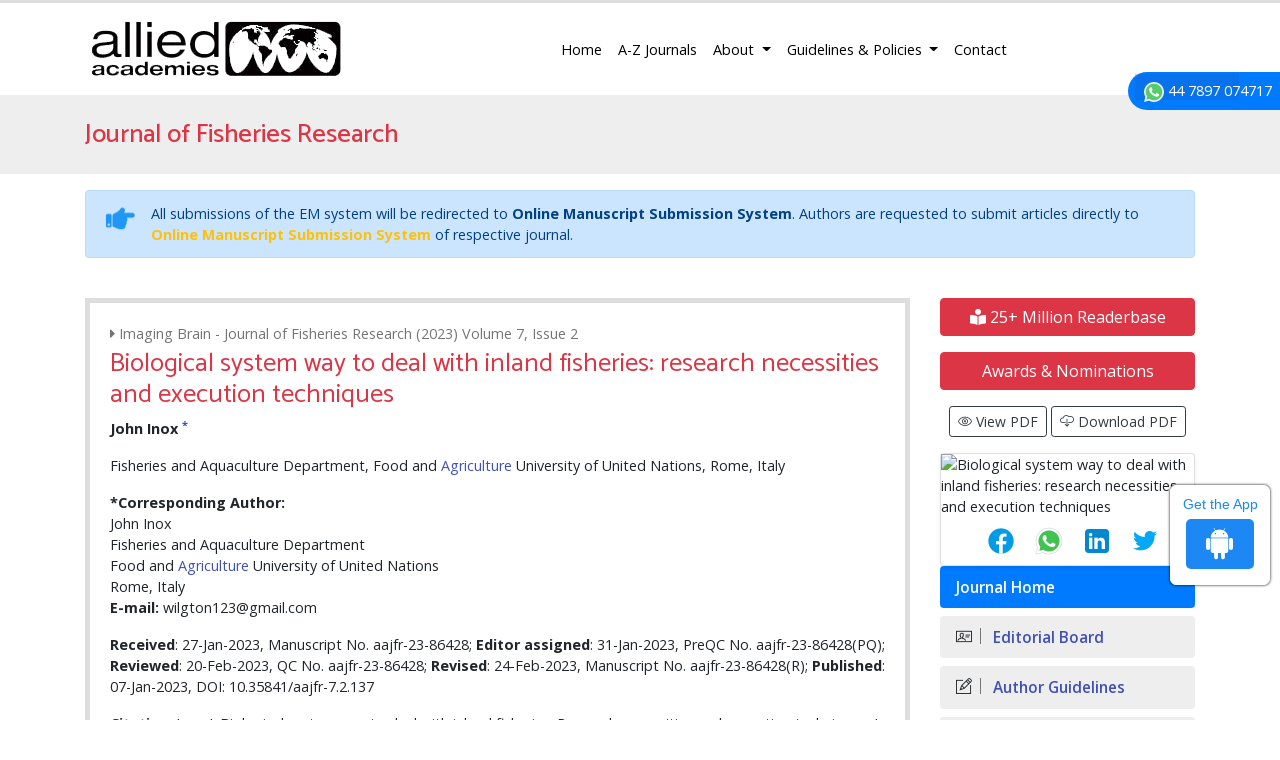

--- FILE ---
content_type: text/html; charset=UTF-8
request_url: https://www.alliedacademies.org/articles/biological-system-way-to-deal-with-inland-fisheries-research-necessities-and-execution-techniques-24171.html
body_size: 11354
content:
<!DOCTYPE html>
<html lang="en">
	<head>
	<meta charset="utf-8">
	<meta name="viewport" content="width=device-width, initial-scale=1, shrink-to-fit=no">
	<link rel="alternate" href="" hreflang="en"/>
<link rel="canonical" href="https://www.alliedacademies.org/articles/biological-system-way-to-deal-with-inland-fisheries-research-necessities-and-execution-techniques-24171.html">
<link rel="shortcut icon" href="https://www.alliedacademies.org/images/favicon.ico"/>
<!-- Bootstrap CSS -->
<link rel="stylesheet" href="https://cdnjs.cloudflare.com/ajax/libs/jqueryui/1.12.1/jquery-ui.css" />
<link rel="stylesheet" href="https://stackpath.bootstrapcdn.com/bootstrap/4.1.1/css/bootstrap.min.css">
<link href="https://fonts.googleapis.com/css?family=Open+Sans:300,300i,400,400i,600,600i,700,700i,800,800i" rel="stylesheet">
<link href="https://fonts.googleapis.com/css?family=Catamaran:100,200,300,400,500,600,700,800,900" rel="stylesheet">
<link rel="stylesheet" href="https://cdnjs.cloudflare.com/ajax/libs/animate.css/3.5.2/animate.min.css" />
<link rel="stylesheet" href="https://use.fontawesome.com/releases/v5.7.1/css/all.css">
<link rel="stylesheet" href="https://www.alliedacademies.org/css/metisMenu.min.css">
<link rel="stylesheet" href="https://www.alliedacademies.org/css/dzsparallaxer.css">
<link rel="stylesheet" href="https://www.alliedacademies.org/assets/css/icons.css">
<link rel="stylesheet" href="https://www.alliedacademies.org/assets/css/author.css">
<link rel="stylesheet" href="https://www.alliedacademies.org/css/global.css">
<link rel="stylesheet" href="https://www.alliedacademies.org/css/styles.css">

<!-- Google tag (gtag.js) -->
<script async src="https://www.googletagmanager.com/gtag/js?id=G-Q6TCJGJW4D" type="c283f7ba6f345e6d1c8e36a2-text/javascript"></script>
<script type="c283f7ba6f345e6d1c8e36a2-text/javascript">
  window.dataLayer = window.dataLayer || [];
  function gtag(){dataLayer.push(arguments);}
  gtag('js', new Date());

  gtag('config', 'G-Q6TCJGJW4D');
</script>	<title>
	Biological system way to deal with inland fisheries: research necessities and execution techniques	</title>
	<meta name="keywords" content="Food and Agriculture; Inland fisheries; Freshwater">
	<meta name="description" content=".. ">
	<meta name="citation_publisher" content="Allied Academies"/>
	<meta name="citation_journal_title" content="Journal of Fisheries Research">
	<meta name="citation_title" content="Biological system way to deal with inland fisheries: research necessities and execution techniques">
		<meta name="citation_author" content="John Inox"/>
		<meta name="citation_year" content="2023">
	<meta name="citation_volume" content="7">
	<meta name="citation_issue" content="2">
		<meta name="citation_doi" content="10.35841/aajfr-7.2.137">
			<meta name="citation_issn" content="Open Access">
			<meta name="citation_publication_date" content=""/>
				<meta name="citation_abstract" content="">
	
	<meta name="citation_fulltext_html_url" content="https://www.alliedacademies.org/articles/biological-system-way-to-deal-with-inland-fisheries-research-necessities-and-execution-techniques-24171.html">
	<meta name="citation_pdf_url" content="https://www.alliedacademies.org/articles/biological-system-way-to-deal-with-inland-fisheries-research-necessities-and-execution-techniques.pdf">
	<meta name="citation_abstract_html_url" content="https://www.alliedacademies.org/abstract/">
	<script type="c283f7ba6f345e6d1c8e36a2-text/javascript">
		function openimage(theURL, winName, features) {
			window.open(theURL, winName, features);
		}
	</script>
	</head>
	<body class="border-top-3 border-danger">
<svg class="d-none">
<defs>
  <path id="tabshape" d="M80,60C34,53.5,64.417,0,0,0v60H80z"/>
</defs>
</svg>
<header>
  <nav class="navbar navbar-expand-lg navbar-light">
    <div class="container"> <a class="navbar-brand w-xs-50" href="https://www.alliedacademies.org/" title="Allied Academies"> <img src="https://www.alliedacademies.org/images/allied-academies-logo.png" alt="Allied Academies" class="max-height-60 img-fluid"> </a>
      <button class="navbar-toggler" type="button" data-toggle="collapse" data-target="#mainNav" aria-controls="mainNav" aria-expanded="false" aria-label="Toggle navigation"> <span class="navbar-toggler-icon"></span> </button>
      <div class="collapse navbar-collapse justify-content-end" id="mainNav">
        <div class="navbar-nav"> <a class="nav-item nav-link active" href="https://www.alliedacademies.org/" title="Allied Academies">Home</a>
        <a class="nav-item nav-link" href="https://www.alliedacademies.org/journals.php" title="A-Z Journals">A-Z Journals</a>
          <li class="nav-item dropdown"> <a class="nav-link dropdown-toggle" href="#" id="About" data-toggle="dropdown" aria-haspopup="true" aria-expanded="false" title="About"> About </a>
            <div class="dropdown-menu animated fadeInUp" aria-labelledby="About"> <a class="dropdown-item" href="https://www.alliedacademies.org/#" title="FAQs">FAQs</a> <a class="dropdown-item" href="https://www.alliedacademies.org/history.php" title="History">History</a> </div>
          </li>
          <li class="nav-item dropdown"> <a class="nav-link dropdown-toggle" href="#" id="GuidelinesPolicies" data-toggle="dropdown" aria-haspopup="true" aria-expanded="false" title="Guidelines and Policies"> Guidelines &amp; Policies </a>
            <div class="dropdown-menu animated fadeInUp" aria-labelledby="GuidelinesPolicies"> <a class="dropdown-item" href="https://www.alliedacademies.org/publication-policies-and-procedures.php" title="Publication Policies and Procedures">Publication Policies and Procedures</a> <a class="dropdown-item" href="https://www.alliedacademies.org/publication-guidelines.php" title="Publication Guidelines">Publication Guidelines</a> <a class="dropdown-item" href="https://www.alliedacademies.org/journal-submission-instructions.php" title="Journal Submission Instructions">Journal Submission Instructions</a> <a class="dropdown-item" href="https://www.alliedacademies.org/code-of-conduct.php" title="Code of Conduct">Code of Conduct</a> <a class="dropdown-item" href="https://www.alliedacademies.org/ethics.php" title="Ethics">Ethics</a> </div>
          </li>
          <a class="nav-item nav-link" href="https://www.alliedacademies.org/contact.php" title="Contact">Contact</a> 
		  
               
                <div id="google_translate_element" align="center" style="width:180px;"></div>
                <script type="c283f7ba6f345e6d1c8e36a2-text/javascript">
                function googleTranslateElementInit() {
                new google.translate.TranslateElement( {
                pageLanguage: 'en'
                }, 'google_translate_element' );
                }
                </script> 
                <script src="https://translate.google.com/translate_a/element.js?cb=googleTranslateElementInit" type="c283f7ba6f345e6d1c8e36a2-text/javascript"></script>
             		  
		  </div>
      </div>
    </div>
  </nav>
  <section class="bg-grey-200">
    <div class="container py-4">
      <div class="row align-items-center justify-content-between">
        <div class="col-12 col-sm-12">
                  <h2 class="text-danger mb-0 font-size-26 fweight-500">Journal of Fisheries Research</h2>
                  </div>
<!--
        <div class="col-12 col-sm-5">
          <form class="form-inline justify-content-sm-end" action="https://www.alliedacademies.org/search-results.php" method="get">
						<div class="form-group mx-sm-3">
							<input class="form-control brd-grey-500" type="text" placeholder="Search" name="keyword" id="keyword" required="required">
						</div>
            <input type="submit" name="search" value="Search" class="btn btn-primary">
            <script language="javascript">
								$("#keyword").coolautosuggest({
									url:"https://www.alliedacademies.org/author-names.php?chars=",
								});
						</script>
          </form>
        </div>
-->
      </div>
    </div>
  </section>
  
	
<!--=================manuscript Sub================-->
<div class="container">
	<div class="media alert alert-primary mt-3">
		<i class="fas fa-hand-point-right fa-2x align-self-center mr-3 animated infinite bounce slow blue-500"></i>
		<div class="media-body">
			All submissions of the EM system will be redirected to <strong>Online Manuscript Submission System</strong>. Authors are requested to submit articles directly to <a href="https://www.scholarscentral.org/submissions/fisheries-research.html" target="_blank" class="text-warning" title="Online Manuscript Submission System"><strong>Online Manuscript Submission System</strong></a> of respective journal.
		</div>
	</div>
</div>
<!--============Manuscript Sub================-->
    
</header>

<!--  -->

<div class="phonering-alo-phone phonering-alo-green phonering-alo-show bg-primary p-2 rounded-right" id="feedback">
 <div class="phonering-alo-ph-circle"></div>
  
<!-- Reach Us <img src="https://www.imedpub.com/images/telephone-white.svg" alt="Journal of Fisheries Research" width="20" class="ml-2"> -->
  <img src="https://www.imedpub.com/images/whatsapp.svg" alt="Journal of Fisheries Research" width="20" class="ml-2"> 44 7897 074717</div>
<section class="py-4">
	<div class="container">
		<div class="row">
			<main class="col-xs-12 col-sm-9">
				<div class="card border-5 rounded-0">
					<article class="card-body full-text">
                    <p class="grey-600 mb-1"><i class="fa fa-caret-right" aria-hidden="true"></i> Imaging Brain - Journal of Fisheries Research (2023) Volume 7, Issue 2</p> 
						<h1 class="text-danger font-size-26 fweight-400">Biological system way to deal with inland fisheries: research necessities and execution techniques</h1>
												<p><strong> John Inox <a href="#corr"><sup>*</sup></a></strong></p>
<p>Fisheries and Aquaculture Department, Food and <a target='_blank' href='https://www.alliedacademies.org/scientific-journals/agriculture-1398.html'>Agriculture</a> University of United Nations, Rome, Italy</p>
<dl class="dl-horizontal">
    <dt>*Corresponding Author:</dt>
    <dd> John Inox <a name="corr" id="corr"></a><br />
    Fisheries and Aquaculture Department<br />
    Food and <a target='_blank' href='https://www.alliedacademies.org/scientific-journals/agriculture-1398.html'>Agriculture</a> University of United Nations<br />
    Rome, Italy <br />
    <strong>E-mail:</strong> wilgton123@gmail.com </dd>
</dl>
<p><strong>Received</strong>: 27-Jan-2023, Manuscript No. aajfr-23-86428; <strong>Editor assigned</strong>: 31-Jan-2023, PreQC No. aajfr-23-86428(PQ); <strong>Reviewed</strong>: 20-Feb-2023, QC No. aajfr-23-86428; <strong>Revised</strong>: 24-Feb-2023, Manuscript No. aajfr-23-86428(R); <strong>Published</strong>: 07-Jan-2023, DOI: 10.35841/aajfr-7.2.137</p>
<p><strong>Citation</strong>: Inox J. Biological system way to deal with inland fisheries: Research necessities and execution techniques. J Fish Res. 2023;7(2):137</p>						<div>
                        							<strong>Visit for more related articles at </strong> <a href="https://www.alliedacademies.org/journal-fisheries-research/volume-selector.php" title="Journal of Fisheries Research"> Journal of Fisheries Research </a>                           
						</div>
												<h2 class="post-title" style="text-align: justify;">Introduction</h2>
<p style="text-align: justify;">Co-executive&rsquo;s approaches have turned into a center piece of beach front fisheries strategy and Inland fisheries are an imperative part in the occupations and food security of individuals all through the world, as well as contributing gigantic sporting and financial advantages. These important resources are risked by absence of examination based comprehension of the effects of fisheries on inland biological systems, and also the effect of human exercises related with inland waters on fisheries and sea-going biodiversity. To investigate this point, a global studio was coordinated to look at systems to integrate fisheries into environment approaches for the board of inland waters [<a href="#1" title="1">1</a>]. To accomplish this objective, another examination plan is required that spotlights on: measuring the biological system administrations given by new waters; measuring the financial, social and nourishing advantages of inland fisheries; further developing appraisals intended to assess fisheries double-dealing potential; and looking at inputs between fisheries, environment efficiency and amphibian biodiversity. Achieving these goals will require consolidating normal and sociology ways to deal with address coupled social-environmental framework elements [<a href="#2" title="2">2</a>].</p>
<p style="text-align: justify;">Inland fisheries give an imperative wellspring of business, work, nourishment and diversion for individuals all through the world. This is especially so in resource and high quality inland fisheries, where fisheries comprise a 'security net' for a huge number of country destitute individuals by giving a fundamental wellspring of food and supplemental pay. In industrialized countries, and progressively in emerging countries, the significance of inland fisheries shift towards entertainment yet is a significant monetary action confronting various administration challenges. Because of the spatial scattering of gets more than great many lakes and streams, alongside the impression of low per-fishery monetary worth, inland waters are normally disregarded in conversations of worldwide fisheries. Inland fisheries likewise work in numerous focal points of sea-going biodiversity, making a wellspring of worry according to a protection viewpoint, albeit the effect of fishing is in some cases little comparative with different dangers [<a href="#3" title="3">3</a>].</p>
<p style="text-align: justify;">Fisheries are one of numerous biological system administrations given by inland sea-going environments to society. In both the created and creating world, inland waters experience the ill effects of numerous contending requests for water (for example hydropower, withdrawal for farming, modern cycles or transportation), bringing about administration compromises between freshwater fisheries and different purposes. The intricacy and vulnerability innate in choices about overseeing water assets requires a biological system approach that includes partners from all areas [<a href="#4" title="4">4</a>].</p>
<p style="text-align: justify;">Inland fisheries are much of the time given low need comparative with different purposes of water. This emerges, to a limited extent, from ineffectively compelled evaluations of the status and patterns in gets, as well as hardships in assessing their complete creation, monetary and cultural worth. Besides, inland fisheries are risked by absence of exploration based comprehension of what other human exercises mean for the creation capability of waterways and lakes. Attributable to fragmented comprehension of how inland waters capability, strategy creators and directors frequently neglect to mediate when fisheries are in decline, until the biological system has essentially imploded. There is a squeezing need for an extensive, logical reason for dynamic about administration of inland oceanic environments for different sorts of administrations, including how inland fisheries might add to destitution age, loss of inland sea-going biodiversity and loss of significant freshwater biological system administrations [<a href="#5" title="5">5</a>].</p>
<p style="text-align: justify;">To investigate these issues and recognize key exploration needs for inland fisheries, a global studio under the sponsorship of the Assembled Countries Food and Agrarian Association (UN-FAO), US Geographical Overview and the Organization of Hydroponics Focuses in Asia-Pacific. 25 specialists with overall involvement with inland fisheries partook in the studio. We utilized the Environment Way to deal with Fisheries (EAF) as outlined] to approach the conversation. Execution of the EAF in overseeing inland fisheries depends on a superior comprehension of the elements and extent of gets, the compromises fundamental administration choices, and the market and non-market upsides of fisheries [<a href="#6" title="6">6</a>].</p>						
												<!-- <h3>References</h3> -->
						<h2 class="post-title">References</h2>
						<ol>
    <li><a name="1" id="1"></a> Welcomme RL, Cowx IG, Coates D, et al. <a href="https://royalsocietypublishing.org/doi/10.1098/rstb.2010.0168" target="_blank">Inland capture fisheries</a>.  Phil Trans R Soc B. 2010;365:2881-96.<strong> </strong></li>
    <p target="_blank" align="right"><a href="https://pubmed.ncbi.nlm.nih.gov/20713391" target="_blank"><u>Indexed at</u></a>, <a href="https://scholar.google.com/scholar_lookup?journal=Phil.+Trans.+R.+Soc.+B&amp;title=Inland+capture+fisheries&amp;author=R.+L.+Welcomme&amp;author=I.+G.+Cowx&amp;author=D.+Coates&amp;author=C.+B%C3%A9n%C3%A9&amp;author=S.+Funge-Smith&amp;volume=365&amp;publication_year=2010&amp;pages=2881-2896&amp;pmid=20713391&amp;doi=10.1098/rstb.2010.0168&amp;" target="_blank"><u>Google  Scholar</u></a>, <a href="https://dx.doi.org/10.1098/rstb.2010.0168" target="_blank"><u>Cross Ref</u></a></p>
    <li><a name="2" id="2"></a> Cowx IG, Arlinghaus R, Cooke SJ. <a href="https://onlinelibrary.wiley.com/doi/10.1111/j.1095-8649.2010.02686.x" target="_blank">Harmonising recreational fisheries and conservation objectives for aquatic biodiversity in inland waters</a>. J Fish Biol. 2010;76:2194-215.<strong> </strong></li>
    <p target="_blank" align="right"><a href="https://pubmed.ncbi.nlm.nih.gov/20557659" target="_blank"><u>Indexed at</u></a>, <a href="https://scholar.google.com/scholar_lookup?journal=J.+Fish+Biol.&amp;title=Harmonising+recreational+fisheries+and+conservation+objectives+for+aquatic+biodiversity+in+inland+waters&amp;author=I.+G.+Cowx&amp;author=R.+Arlinghaus&amp;author=S.+J.+Cooke&amp;volume=76&amp;publication_year=2010&amp;pages=2194-2215&amp;pmid=20557659&amp;doi=10.1111/j.1095-8649.2010.02686.x&amp;" target="_blank"><u>Google Scholar</u></a>, <a href="https://doi.org/10.1111%2Fj.1095-8649.2010.02686.x" target="_blank"><u>Cross Ref</u></a></p>
    <li><a name="3" id="3"></a> White ER, Froehlich HE, Gephart JA, et al. <a href=" https://onlinelibrary.wiley.com/doi/10.1111/faf.12525" target="_blank">Early effects of COVID-19 on US fisheries and seafood consumption</a>. Fish. 2021;22:232-9. <strong> </strong></li>
    <p target="_blank" align="right"><a href=" https://pubmed.ncbi.nlm.nih.gov/33362433" target="_blank"><u>Indexed at</u></a>, <a href=" https://scholar.google.com/scholar_lookup?journal=Fish+Fish.&amp;title=Early+effects+of+COVID-19+on+US+fisheries+and+seafood+consumption&amp;author=E.R.+White&amp;author=H.E.+Froehlich&amp;author=J.A.+Gephart&amp;author=R.S.+Cottrell&amp;author=T.A.+Branch&amp;volume=22&amp;publication_year=2021&amp;pages=232-239&amp;doi=10.1111/faf.12525&amp;" target="_blank"><u>Google Scholar</u></a>, <a href="https://doi.org/10.1111%2Ffaf.12525" target="_blank"><u>Cross Ref</u></a></p>
    <li><a name="4" id="4"></a> Kumaran M, Geetha R, Antony J, et al. <a href=" https://www.sciencedirect.com/science/article/pii/S0044848620315891?via%3Dihub" target="_blank">Prospective impact of Corona virus disease (COVID-19) related lockdown on shrimp aquaculture sector in India-A sectoral assessment</a>. Aquaculture. 2021;531. <strong> </strong></li>
    <p target="_blank" align="right"><a href=" https://pubmed.ncbi.nlm.nih.gov/32939099" target="_blank"><u>Indexed at</u></a>, <a href=" https://scholar.google.com/scholar_lookup?journal=Aquaculture&amp;title=Prospective+impact+of+Corona+virus+disease+(COVID-19)+related+lockdown+on+shrimp+aquaculture+sector+in+India+%E2%80%93+a+sectoral+assessment&amp;author=M.+Kumaran&amp;author=R.+Geetha&amp;author=J.+Antony&amp;author=K.P.K.+Vasagam&amp;author=P.R.+Anand&amp;volume=531&amp;publication_year=2021&amp;doi=10.1016/j.aquaculture.2020.735922&amp;" target="_blank"><u>Google Scholar</u></a>, <a href=" https://doi.org/10.1016%2Fj.aquaculture.2020.735922" target="_blank"><u>Cross Ref</u></a></p>
    <li><a name="5" id="5"></a> Manlosa AO, Hornidge AK, Schl&uuml;ter A. <a href=" https://link.springer.com/article/10.1007/s40152-021-00213-6" target="_blank">Aquaculture-capture fisheries nexus under Covid-19: Impacts, diversity, and social-ecological resilience</a>. Marit Stud. 2021;20:75-85. <strong> </strong></li>
    <p target="_blank" align="right"><a href=" https://pubmed.ncbi.nlm.nih.gov/35300182" target="_blank"><u>Indexed at</u></a>, <a href=" https://scholar.google.com/scholar_lookup?journal=Marit.+Stud.&amp;title=Aquaculture-capture+fisheries+nexus+under+Covid-19:+impacts,+diversity,+and+social-ecological+resilience&amp;author=A.O.+Manlosa&amp;author=A.-K.+Hornidge&amp;author=A.+Schl%C3%BCter&amp;volume=20&amp;publication_year=2021&amp;pages=75-85&amp;pmid=35300182&amp;doi=10.1007/s40152-021-00213-6&amp;" target="_blank"><u>Google Scholar</u></a>, <a href=" https://doi.org/10.1007%2Fs40152-021-00213-6" target="_blank"><u>Cross Ref</u></a></p>
</ol>												
					</article>
				</div>
			</main>
			
		  	<!-- <link rel="stylesheet" href="https://maxcdn.bootstrapcdn.com/bootstrap/3.4.1/css/bootstrap.min.css"> -->
<aside class="col-12 col-sm-3 order-sm-1">
	    <a href="https://www.alliedacademies.org/journal-fisheries-research-online-visitors-readers-127.html" class="btn btn-danger btn-block  mb-3 font-size-4"><i class="fas fa-book-reader"></i> 25+ Million Readerbase</a>
    		<a class="btn btn-danger btn-block  mb-3 font-size-4" href="https://www.alliedacademies.org/journal-fisheries-research/nominations.php" title="Awards & Nominations">Awards & Nominations</a>
	
	<!--===========Useful Links=================-->
<div class="text-center mb-3">
	<a class="btn btn-outline-dark btn-sm" href="https://www.alliedacademies.org/articles/biological-system-way-to-deal-with-inland-fisheries-research-necessities-and-execution-techniques.pdf" title="View PDF"><i class="ti-eye"></i> View PDF</a>
	<a class="btn btn-outline-dark btn-sm" href="https://www.alliedacademies.org/download.php?download=articles/biological-system-way-to-deal-with-inland-fisheries-research-necessities-and-execution-techniques.pdf" title="Download PDF"><i class="ti-cloud-down"></i> Download PDF</a>
</div>

		<div class="card shadow-sm sidebar mb-0">
		<div class="list-group list-group-flush qr_code_image">
		<img title="QR" src="https://chart.googleapis.com/chart?chs=185x185&cht=qr&chl=https%3A%2F%2Fwww.alliedacademies.org%2Farticles%2Fbiological-system-way-to-deal-with-inland-fisheries-research-necessities-and-execution-techniques-24171.html&chld=M|0&icqrf=00b1e4" alt="Biological system way to deal with inland fisheries: research necessities and execution techniques" />
		<!-- social icons-->
		 <nav class="nav nav-pills social-icons-footer sidebar_social_icons a-pl-0"> 
     &nbsp;&nbsp;&nbsp;&nbsp;&nbsp;&nbsp;&nbsp;<a style="width:30px;" title="Share This Article" target="_blank" class="nav-link" href="https://www.facebook.com/sharer.php?s=100&amp;p[title]=Biological system way to deal with inland fisheries: research necessities and execution techniques&p[url]=https%3A%2F%2Fwww.alliedacademies.org%2Farticles%2Fbiological-system-way-to-deal-with-inland-fisheries-research-necessities-and-execution-techniques-24171.html"><img src="https://www.alliedacademies.org/assets/socials/facebook.png" alt="Journal of Fisheries Research" /></a>
	      &nbsp;&nbsp;&nbsp;&nbsp;
				<a style="width:30px;" target="_blank" href="https://web.whatsapp.com/send?text=https%3A%2F%2Fwww.alliedacademies.org%2Farticles%2Fbiological-system-way-to-deal-with-inland-fisheries-research-necessities-and-execution-techniques-24171.html" title="Share This Article" class="nav-link"><img src="https://www.alliedacademies.org/assets/socials/whatsapp.png" alt="Journal of Fisheries Research" /></a>
        &nbsp;&nbsp;&nbsp;&nbsp;
				<a style="width:30px;" target="_blank" href="https://www.linkedin.com/sharing/share-offsite/?url=https%3A%2F%2Fwww.alliedacademies.org%2Farticles%2Fbiological-system-way-to-deal-with-inland-fisheries-research-necessities-and-execution-techniques-24171.html" title="Share This Article" class="nav-link"><img src="https://www.alliedacademies.org/assets/socials/linkedin.png"  alt="Journal of Fisheries Research" /></a>
        &nbsp;&nbsp;&nbsp;&nbsp;
				<a style="width:30px;" title="Share This Article" target="_blank" href="https://twitter.com/share?text=Biological system way to deal with inland fisheries: research necessities and execution techniques&url=https%3A%2F%2Fwww.alliedacademies.org%2Farticles%2Fbiological-system-way-to-deal-with-inland-fisheries-research-necessities-and-execution-techniques-24171.html" class="nav-link"><img src="https://www.alliedacademies.org/assets/socials/twitter.png" alt="Journal of Fisheries Research" /></a>		
			 </nav> 
		<!-- end icons -->
		</div>	
	</div>
		
  
	
<div class="cu_navgation">
	<nav class="sidebar-nav mb-3 p-0">
		<a class="navbar-brand d-block d-sm-none" href="#">Journal Menu</a>
	
		<div>
			<div class="navbar-nav flex-column w-100">
			<a class="nav-item nav-link active" href="https://www.alliedacademies.org/journal-fisheries-research/" title="Journal Home">Journal Home</a>
						<a class="nav-item nav-link" href="https://www.alliedacademies.org/journal-fisheries-research/editors.php" title="Editorial Board"><i class="ti-id-badge"></i> Editorial Board</a>
			<a class="nav-item nav-link" href="https://www.alliedacademies.org/journal-fisheries-research/guidelines.php" title="Author Guidelines"><i class="ti-pencil-alt"></i> Author Guidelines</a>
			   
			  <a class="nav-item nav-link" href="https://www.alliedacademies.org/journal-fisheries-research/fast-editorial-review-process.php" title="Fast Editorial Review Process"><i class="ti-pencil-alt"></i> Fast Editorial Review Process</a> 
			       
			<a class="nav-item nav-link" href="https://www.alliedacademies.org/journal-fisheries-research/aimsandscope.php" title="Aim & Scope"><i class="ti-pencil-alt"></i> Aim & Scope</a>
			      
                
                
            <a class="nav-item nav-link" href="https://www.alliedacademies.org/journal-fisheries-research/citations.php" title="Citations"><i class="ti-id-badge"></i> Citations</a>
                

						<a class="nav-item nav-link" href="https://www.alliedacademies.org/journal-fisheries-research/peer-review-process.php" title="Peer Review Process"><i class="ti-pencil-alt"></i> Peer Review Process</a>
									<a class="nav-item nav-link" href="https://www.alliedacademies.org/journal-fisheries-research/publication-ethics.php" title="Publication Ethics & Malpractice Statement"><i class="ti-pencil-alt"></i> Publication Ethics & Malpractice Statement</a>
						<a class="nav-item nav-link" href="https://www.alliedacademies.org/journal-fisheries-research/submit-manuscript.php" title="Submit Manuscript"><i class="ti-hand-point-up"></i> Submit Manuscript</a>
			<a class="nav-item nav-link" href="https://www.alliedacademies.org/journal-fisheries-research/inpress.php" title="In Press"><i class="ti-files"></i>Articles in process</a>
<!--			<a class="nav-item nav-link" href="" title="Current Issue"><i class="ti-write"></i> Current Issue</a>-->
						<a class="nav-item nav-link" href="https://www.alliedacademies.org/journal-fisheries-research/special-issue.php" title="Special Issues"><i class="ti-layers-alt"></i> Special Issues</a>
						<a class="nav-item nav-link" href="https://www.alliedacademies.org/journal-fisheries-research/volume-selector.php" title="Volume Selector"><i class="ti-layers-alt"></i> Volume Selector</a>
            			<a class="nav-item nav-link" href="https://www.alliedacademies.org/journal-fisheries-research/indexing.php" title="Indexing Services"><i class="ti-layers-alt"></i> Indexing Services</a>
			            			<a class="nav-item nav-link" href="https://www.alliedacademies.org/journal-fisheries-research-advertising-100.html" title="Advertise"><i class="ti-files"></i> Advertise</a>
			 
            <a class="nav-item nav-link" href="https://www.alliedacademies.org/covid-19-peer-reviewed-journals-articles-special-issues.php" title="Advertise"><i class="ti-layers-alt"></i> COVID-19 Special Issues</a>    
		</div>
		</div>
	</nav>
</div>
<!--========== Indexedin============-->
 
<h6><a  target="_blank" href="https://scholar.google.com/citations?user=KOmfWfoAAAAJ&hl=en
" title="Click here">Google Scholar citation report</a></h6>
	 	<h6 style="font-weight:bold;">Citations : 67</h6>
	
	<p><a  target="_blank" href="https://scholar.google.com/citations?user=KOmfWfoAAAAJ&hl=en
" title="Click here">Journal of Fisheries Research received 67 citations as per Google Scholar report</a></p>
	
	<div class="card shadow-sm sidebar mb-3">
    <a href="https://www.alliedacademies.org/journal-fisheries-research/citations.php" title="Click here"><img src="https://www.alliedacademies.org/admin/citation-images/journal-of-fisheries-research-flyer.png" alt="Journal of Fisheries Research" class="img-fluid p_rel" /></a>
</div> 
 


<!-- conferences code start -->
<!--   -->
<!-- conferences code end -->



<!--========== Publon Image============-->
 
<h6><a href="https://publons.com/journal/66775/journal-of-fisheries-research/" target="_blank" title="Click here">Journal of Fisheries Research peer review process verified by publons</a></h6>
<div class="card shadow-sm sidebar mb-3">
    <a href="https://publons.com/journal/66775/journal-of-fisheries-research/" target="_blank" title="Click here"><img src="https://www.alliedacademies.org/admin/publon-images/journal-of-fisheries-research-publon.png" alt="Journal of Fisheries Research" height="200px" target="_blank" class="img-fluid p_rel" /></a>
</div> 
  
     
<div class="card shadow-sm sidebar mb-3">
<h6 class="card-header pr-0">Indexed In</h6>
<div class="list-group list-group-flush">
    <div class="p-0 pt-2 pl-2 index-view">
        
          
      <i class="fa fa-chevron-right" style="font-size: 11px;color: #0056b3;"></i> Publons<br>
       
          
      <i class="fa fa-chevron-right" style="font-size: 11px;color: #0056b3;"></i> Google Scholar<br>
         
    </div>
    <a href="#" class="index-read-more">		
    <div class="card-footer"><a class="nav-item nav-link" href="https://www.alliedacademies.org/journal-fisheries-research/indexing.php" title="Special Issues">Read More</a></div>    
    </a>					
</div>	

</div>
    
<!--==========indexedin end============-->       
    <div class="card mb-3 radius-0 shadow-sm">
    <div class="card-body font-size-18 radius-0 py-2 fweight-500"> Latest Volumes </div>
    <div class="card-header">
      <select class="form-control" id="year" name="year">
              
        <option value="2025" selected = selected >
        2025</option>
                
        <option value="2024"  >
        2024</option>
                
        <option value="2023"  >
        2023</option>
                
        <option value="2022"  >
        2022</option>
                
        <option value="2021"  >
        2021</option>
                
        <option value="2020"  >
        2020</option>
                
        <option value="2019"  >
        2019</option>
                
        <option value="2018"  >
        2018</option>
                
        <option value="2017"  >
        2017</option>
              </select>
    </div>
    <div class="nav flex-column font-size-16 py-2" id="vol_disp"> 
    </div>
  </div>
  
<!---tower banner-->
<div class="card mb-3"> 
   <a href="https://www.alliedacademies.org/journal-fisheries-research-advertising-100.html" title="Click here"><img src="https://www.alliedacademies.org/assets/images/tower-banner.jpg" alt="Journal of Fisheries Research" class="img-fluid p_rel" />
        <span class="p_abo cu_roundchip">
            <span>
                <h5><span>25+</span> Million Website Visitors</h5>
                <h5><span>1120+</span> Journal Visitors</h5>            </span>
        </span>
    </a>
</div>

<!--========== pmc/pubmed articles==================-->
    
<!--========== pmc/pubmed articles==================-->      
    
<!--========== Recomended Conferences ==================-->
<!--========== Recomended Conferences end==============-->      
  <!--========== OA journals============--> 
<div class="card shadow-sm sidebar mb-3">
<h6 class="card-header pr-0">Open Access Journals</h6>
<div class="list-group list-group-flush">
    <div class="list-group-item p-0 pt-2 pl-2">
      <a class="pr-2 deep-orange-400-before cu_bu" href="https://www.alliedacademies.org/chemistry-journals.php" title="Chemistry" target="_blank"><span class="text-danger mr-1"><i class="far fa-hand-point-right"></i></span>Chemistry</a>
    </div>							
    <div class="list-group-item p-0 pt-2 pl-2">
      <a class="pr-2 deep-orange-400-before cu_bu" href="https://www.alliedacademies.org/clinical-journals.php" title="Clinical Sciences" target="_blank"><span class="text-danger mr-1"><i class="far fa-hand-point-right"></i></span>Clinical Sciences</a>
    </div>							
    <div class="list-group-item p-0 pt-2 pl-2">
      <a class="pr-2 deep-orange-400-before cu_bu" href="https://www.alliedacademies.org/food-nutrition-journals.php" title="Food & Nutrition" target="_blank"><span class="text-danger mr-1"><i class="far fa-hand-point-right"></i></span>Food & Nutrition</a>
    </div>							
    <div class="list-group-item p-0 pt-2 pl-2">
      <a class="pr-2 deep-orange-400-before cu_bu" href="https://www.alliedacademies.org/general-science-journals.php" title="General Science" target="_blank"><span class="text-danger mr-1"><i class="far fa-hand-point-right"></i></span>General Science</a>
    </div>							
    <div class="list-group-item p-0 pt-2 pl-2">
      <a class="pr-2 deep-orange-400-before cu_bu" href="https://www.alliedacademies.org/genetics-molecular-biology-journals.php" title="Genetics & Molecular Biology" target="_blank"><span class="text-danger mr-1"><i class="far fa-hand-point-right"></i></span>Genetics & Molecular Biology</a>
    </div>							
    <div class="list-group-item p-0 pt-2 pl-2">
      <a class="pr-2 deep-orange-400-before cu_bu" href="https://www.alliedacademies.org/immunology-microbiology-journals.php" title="Immunology & Microbiology" target="_blank"><span class="text-danger mr-1"><i class="far fa-hand-point-right"></i></span>Immunology & Microbiology</a>
    </div>							
    <div class="list-group-item p-0 pt-2 pl-2">
      <a class="pr-2 deep-orange-400-before cu_bu" href="https://www.alliedacademies.org/medical-journals.php" title="Medical Sciences" target="_blank"><span class="text-danger mr-1"><i class="far fa-hand-point-right"></i></span>Medical Sciences</a>
    </div>							
    <div class="list-group-item p-0 pt-2 pl-2">
      <a class="pr-2 deep-orange-400-before cu_bu" href="https://www.alliedacademies.org/neurology-psychology-journals.php" title="Neurology & Psychology" target="_blank"><span class="text-danger mr-1"><i class="far fa-hand-point-right"></i></span>Neurology & Psychology</a>
    </div>							
    <div class="list-group-item p-0 pt-2 pl-2">
      <a class="pr-2 deep-orange-400-before cu_bu" href="https://www.alliedacademies.org/nursing-health-care-journals.php" title="Nursing & Health Care" target="_blank"><span class="text-danger mr-1"><i class="far fa-hand-point-right"></i></span>Nursing & Health Care</a>
    </div>							
</div>							
</div>    
<!--========== OA journals end============-->    
</aside>
<!--==================on spot load===================================-->
<script type="c283f7ba6f345e6d1c8e36a2-text/javascript" src="https://ajax.googleapis.com/ajax/libs/jquery/1.4.2/jquery.min.js"></script>
<script type="c283f7ba6f345e6d1c8e36a2-text/javascript">
$(document).ready(function()
{
$("#year").val('2025');	
yearchange('2025');	
	
$("#year").change(function()
{
var year=$("#year").val();	
yearchange(year);
});

function yearchange(year){
//var year=$("#year").val();
var journal="aajfr";
var dataString = {'year':year,'journal':journal};

$.ajax
({
type: "POST",
url: "https://www.alliedacademies.org/vol_disp.php",
data: dataString,
cache: false,
success: function(html)
{
$("#vol_disp").html(html);
} 
});	
}

});
</script>
		</div>
	</div>
</section>
<footer class="bg-grey-800 font-size-14">
	<!--==========================
			Scroll To Top
	============================-->
	<a href="#0" class="cd-top js-cd-top">
		<svg viewBox="0 0 80 60" preserveAspectRatio="none" class="back-to-top-svg"><use xlink:href="#tabshape"></use></svg>
		<svg viewBox="0 0 80 60" preserveAspectRatio="none" class="back-to-top-svg"><use xlink:href="#tabshape"></use></svg>
		<span><i class="fas fa-angle-up"></i></span>
	</a>
	<div class="container">
		<div class="row align-items-start border-bottom-1 brd-grey-700">
			<div class="col-xs-12 col-sm-3">
				<h5 class="mt-2">Quick Links</h5>
				<nav class="nav flex-column">
					<a class="nav-link grey-100 pl-0 py-1" href="https://www.alliedacademies.org/">Home</a>
					<a class="nav-link grey-100 pl-0 py-1" href="https://www.alliedacademies.org/journals.php">Open Acces Journals</a>
					<a class="nav-link grey-100 pl-0 py-1" href="https://www.alliedacademies.org/journal-submission-instructions.php">Submission Instructions</a>
					<a class="nav-link grey-100 pl-0 py-1" href="https://www.alliedacademies.org/publication-guidelines.php">Publication Guidelines</a>
					<a class="nav-link grey-100 pl-0 py-1" href="https://www.alliedacademies.org/contact.php">Contact</a>
				</nav>
			</div>
			<div class="col-xs-12 col-sm-3">
				<h5 class="mt-2">Reach Us</h5>
				<address>
					Allied Academies<br>
					40 Bloomsbury Way<br>
					Lower Ground Floor<br>
					London, United Kingdom<br>
					WC1A 2SE 
				</address>
			</div>
			<div class="col-xs-12 col-sm-2">
				<h5 class="mt-2">Contact Us</h5>
				<p>
					Call: 44 2033180199<br>
					E-Mail: <a href="mailto:info@alliedacademies.org" class="grey-100">info@alliedacademies.org</a>
				</p>
			</div>
			<div class="col-xs-12 col-sm-3">
				<h5 class="mt-2 text-center">Follow Us</h5>
				<ul class="list-inline mb-0 text-center">
					<li class="animate-icon list-inline-item mt-0">
						<a href="https://www.facebook.com/alliedacdemies/" class="animate-icon-wrap animate-icon-sm bg-facebook-hover rounded-circle" target="_blank" title="Facebook">
							<i class="animate-icon-item fab fa-facebook-f white"></i>
							<i class="animate-icon-item fab fa-facebook-f white"></i>
						</a>
					</li>
					<li class="animate-icon list-inline-item mt-0">
						<a href="https://twitter.com/AlliedAcadamies" class="animate-icon-wrap animate-icon-sm white bg-twitter-hover rounded-circle" target="_blank" title="Twitter">
							<i class="animate-icon-item fab fa-twitter"></i>
							<i class="animate-icon-item fab fa-twitter"></i>
						</a>
					</li>
					<li class="animate-icon list-inline-item mt-0">
						<a href="https://www.linkedin.com/company/allied-academies" class="animate-icon-wrap animate-icon-sm white bg-linkedin-hover rounded-circle" target="_blank" title="Linkedin">
							<i class="animate-icon-item fab fa-linkedin-in"></i>
							<i class="animate-icon-item fab fa-linkedin-in"></i>
						</a>
					</li>
					<li class="animate-icon list-inline-item mt-0">
						<a href="https://www.instagram.com/allied_academies9/" class="animate-icon-wrap animate-icon-sm white bg-instagram-hover rounded-circle" target="_blank" title="Instagram">
							<i class="animate-icon-item fab fa-instagram"></i>
							<i class="animate-icon-item fab fa-instagram"></i>
						</a>
					</li>
				</ul>
			</div>
		</div>
		<div class="row">
			<div class="col">
				<p class="my-3">&copy; Allied Academies 2026 | Creative Commons License Open Access Journals by Allied Academies is licensed under a Creative Commons Attritbution 4.0 International License</p>
			</div>
		</div>
	</div>
</footer>
<div class="app-view">
    Get the App
    <p><a href="https://play.google.com/store/apps/details?id=com.journals.alliedacademies" target="_blank">
    	<i class="fab fa-android"></i></a></p>
</div>
<!--<div><a href="https://www.globaltechsummit.com" class="bell_icon" target="_blank"><img src="https://www.vizagtechsummit.com/images/bellicon.png" alt="Vizag Tech Summit"></a></div>-->
<!-- Optional JavaScript -->
<!-- jQuery first, then Popper.js, then Bootstrap JS -->
<script src="https://code.jquery.com/jquery-3.3.1.min.js" type="c283f7ba6f345e6d1c8e36a2-text/javascript"></script>
<script src="https://cdnjs.cloudflare.com/ajax/libs/jqueryui/1.12.1/jquery-ui.js" type="c283f7ba6f345e6d1c8e36a2-text/javascript"></script>
<script src="https://cdnjs.cloudflare.com/ajax/libs/popper.js/1.14.3/umd/popper.min.js" type="c283f7ba6f345e6d1c8e36a2-text/javascript"></script>
<script src="https://stackpath.bootstrapcdn.com/bootstrap/4.1.1/js/bootstrap.min.js" type="c283f7ba6f345e6d1c8e36a2-text/javascript"></script>
<!--==========================
Scroll To Top
============================-->
<script src="/assets/js/scroll-to-top.js" type="c283f7ba6f345e6d1c8e36a2-text/javascript"></script>
<script type="c283f7ba6f345e6d1c8e36a2-text/javascript">
	$(function () {
	  $('[data-toggle="tooltip"]').tooltip()
	})
</script>
<!--for twitter scirpt-->
<script async src="https://platform.twitter.com/widgets.js" charset="utf-8" type="c283f7ba6f345e6d1c8e36a2-text/javascript"></script>
<script language="javascript" type="c283f7ba6f345e6d1c8e36a2-text/javascript">
$( "#search_key" ).autocomplete({
	source: function(request, response) {
		$.ajax({
			url: "https://www.alliedacademies.org/author_names.php",
			type: "POST",
			dataType: "json",
			data: {
				keyword: request.term,
			},
			success: function( data ) {
				response( data );
			}
		});
	},
	select: function (event, ui) {
		$("#search_key").val(ui.item.value); 
		$("#keyword").val(ui.item.id);
		location.href = 'https://www.alliedacademies.org/search-results.php?keyword='+encodeURI(ui.item.value);	

	},
	change: function (event, ui) {
		var titletext = $('#search_key').val(); 
		if(titletext == ""){
		 $('#keyword').val(''); 
		}
	},	
	minLength: 2,
	max:50,
	highlightClass: "bold-text",
	scroll:true
});
</script>
<script type="c283f7ba6f345e6d1c8e36a2-text/javascript" src="https://www.alliedacademies.org/js/jquery.back-to-top.js"></script>
<script type="c283f7ba6f345e6d1c8e36a2-text/javascript" src="https://www.alliedacademies.org/js/dzsparallaxer.js"></script>
<script src="//cdnjs.cloudflare.com/ajax/libs/metisMenu/2.7.7/metisMenu.min.js" type="c283f7ba6f345e6d1c8e36a2-text/javascript"></script>
<!-- Custom Theme JavaScript -->
<script type="c283f7ba6f345e6d1c8e36a2-text/javascript">
	$("#menu").metisMenu({
	   triggerElement: '.nav-link',
		parentTrigger: '.nav-item',
		subMenu: '.nav.flex-column'
	 });
</script>

<!-- Go to www.addthis.com/dashboard to customize your tools -->

<!--<style>
.bell_icon {
		position: fixed;
		border-radius: 3px;
		right: 0px;
		bottom: 193px;
		color: #fff;
		z-index: 99999;
}
.bell_icon img {
		width: 100%;
		max-width: 160px;
		border-radius: 8px;
}
</style>--><script src="/cdn-cgi/scripts/7d0fa10a/cloudflare-static/rocket-loader.min.js" data-cf-settings="c283f7ba6f345e6d1c8e36a2-|49" defer></script><script defer src="https://static.cloudflareinsights.com/beacon.min.js/vcd15cbe7772f49c399c6a5babf22c1241717689176015" integrity="sha512-ZpsOmlRQV6y907TI0dKBHq9Md29nnaEIPlkf84rnaERnq6zvWvPUqr2ft8M1aS28oN72PdrCzSjY4U6VaAw1EQ==" data-cf-beacon='{"version":"2024.11.0","token":"41f685a1361c497e9f44e17d3c249a99","r":1,"server_timing":{"name":{"cfCacheStatus":true,"cfEdge":true,"cfExtPri":true,"cfL4":true,"cfOrigin":true,"cfSpeedBrain":true},"location_startswith":null}}' crossorigin="anonymous"></script>
</body>
</html>

--- FILE ---
content_type: text/html; charset=UTF-8
request_url: https://www.alliedacademies.org/vol_disp.php
body_size: -116
content:
  <div style="max-height:200px; overflow-y:scroll; width: 100%;">    
  <a href="https://www.alliedacademies.org/journal-fisheries-research/archive/aajfr-volume-9-issue-3-year-2025.html" class="nav-link text-truncate py-0">Volume 9, Issue 3</a>
<a href="https://www.alliedacademies.org/journal-fisheries-research/archive/aajfr-volume-9-issue-2-year-2025.html" class="nav-link text-truncate py-0">Volume 9, Issue 2</a>
<a href="https://www.alliedacademies.org/journal-fisheries-research/archive/aajfr-volume-9-issue-1-year-2025.html" class="nav-link text-truncate py-0">Volume 9, Issue 1</a>
 
</div>
